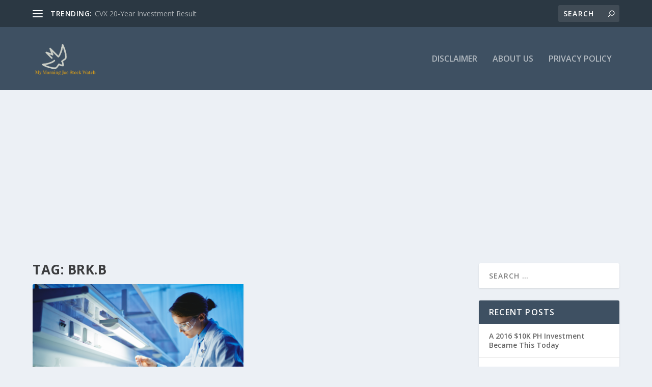

--- FILE ---
content_type: text/html; charset=UTF-8
request_url: https://mmjstockwatch.com/tag/brk-b/
body_size: 8345
content:
<!DOCTYPE html>
<!--[if IE 6]>
<html id="ie6" lang="en-US">
<![endif]-->
<!--[if IE 7]>
<html id="ie7" lang="en-US">
<![endif]-->
<!--[if IE 8]>
<html id="ie8" lang="en-US">
<![endif]-->
<!--[if !(IE 6) | !(IE 7) | !(IE 8)  ]><!-->
<html lang="en-US">
<!--<![endif]-->
<head>
	<meta charset="UTF-8" />
			
	<meta http-equiv="X-UA-Compatible" content="IE=edge">
	<link rel="pingback" href="https://mmjstockwatch.com/xmlrpc.php" />

		<!--[if lt IE 9]>
	<script src="https://mmjstockwatch.com/wp-content/themes/Extra/scripts/ext/html5.js" type="text/javascript"></script>
	<![endif]-->

	<script type="text/javascript">
		document.documentElement.className = 'js';
	</script>

	<script>var et_site_url='https://mmjstockwatch.com';var et_post_id='32';function et_core_page_resource_fallback(a,b){"undefined"===typeof b&&(b=a.sheet.cssRules&&0===a.sheet.cssRules.length);b&&(a.onerror=null,a.onload=null,a.href?a.href=et_site_url+"/?et_core_page_resource="+a.id+et_post_id:a.src&&(a.src=et_site_url+"/?et_core_page_resource="+a.id+et_post_id))}
</script><meta name='robots' content='index, follow, max-image-preview:large, max-snippet:-1, max-video-preview:-1' />
	<style>img:is([sizes="auto" i], [sizes^="auto," i]) { contain-intrinsic-size: 3000px 1500px }</style>
	
	<!-- This site is optimized with the Yoast SEO plugin v26.8 - https://yoast.com/product/yoast-seo-wordpress/ -->
	<title>BRK.B Archives - My Morning Joe Stock Watch</title>
	<link rel="canonical" href="https://mmjstockwatch.com/tag/brk-b/" />
	<meta property="og:locale" content="en_US" />
	<meta property="og:type" content="article" />
	<meta property="og:title" content="BRK.B Archives - My Morning Joe Stock Watch" />
	<meta property="og:url" content="https://mmjstockwatch.com/tag/brk-b/" />
	<meta property="og:site_name" content="My Morning Joe Stock Watch" />
	<meta name="twitter:card" content="summary_large_image" />
	<script type="application/ld+json" class="yoast-schema-graph">{"@context":"https://schema.org","@graph":[{"@type":"CollectionPage","@id":"https://mmjstockwatch.com/tag/brk-b/","url":"https://mmjstockwatch.com/tag/brk-b/","name":"BRK.B Archives - My Morning Joe Stock Watch","isPartOf":{"@id":"https://mmjstockwatch.com/#website"},"primaryImageOfPage":{"@id":"https://mmjstockwatch.com/tag/brk-b/#primaryimage"},"image":{"@id":"https://mmjstockwatch.com/tag/brk-b/#primaryimage"},"thumbnailUrl":"https://mmjstockwatch.com/wp-content/uploads/2019/01/shutterstock_329432669.jpg","breadcrumb":{"@id":"https://mmjstockwatch.com/tag/brk-b/#breadcrumb"},"inLanguage":"en-US"},{"@type":"ImageObject","inLanguage":"en-US","@id":"https://mmjstockwatch.com/tag/brk-b/#primaryimage","url":"https://mmjstockwatch.com/wp-content/uploads/2019/01/shutterstock_329432669.jpg","contentUrl":"https://mmjstockwatch.com/wp-content/uploads/2019/01/shutterstock_329432669.jpg","width":3400,"height":2267},{"@type":"BreadcrumbList","@id":"https://mmjstockwatch.com/tag/brk-b/#breadcrumb","itemListElement":[{"@type":"ListItem","position":1,"name":"Home","item":"https://mmjstockwatch.com/"},{"@type":"ListItem","position":2,"name":"BRK.B"}]},{"@type":"WebSite","@id":"https://mmjstockwatch.com/#website","url":"https://mmjstockwatch.com/","name":"My Morning Joe Stock Watch","description":"Daily Stock News","potentialAction":[{"@type":"SearchAction","target":{"@type":"EntryPoint","urlTemplate":"https://mmjstockwatch.com/?s={search_term_string}"},"query-input":{"@type":"PropertyValueSpecification","valueRequired":true,"valueName":"search_term_string"}}],"inLanguage":"en-US"}]}</script>
	<!-- / Yoast SEO plugin. -->


<link rel='dns-prefetch' href='//fonts.googleapis.com' />
<link rel="alternate" type="application/rss+xml" title="My Morning Joe Stock Watch &raquo; Feed" href="https://mmjstockwatch.com/feed/" />
<link rel="alternate" type="application/rss+xml" title="My Morning Joe Stock Watch &raquo; Comments Feed" href="https://mmjstockwatch.com/comments/feed/" />
<link rel="alternate" type="application/rss+xml" title="My Morning Joe Stock Watch &raquo; BRK.B Tag Feed" href="https://mmjstockwatch.com/tag/brk-b/feed/" />
<script type="text/javascript">
/* <![CDATA[ */
window._wpemojiSettings = {"baseUrl":"https:\/\/s.w.org\/images\/core\/emoji\/15.0.3\/72x72\/","ext":".png","svgUrl":"https:\/\/s.w.org\/images\/core\/emoji\/15.0.3\/svg\/","svgExt":".svg","source":{"concatemoji":"https:\/\/mmjstockwatch.com\/wp-includes\/js\/wp-emoji-release.min.js?ver=6.7.4"}};
/*! This file is auto-generated */
!function(i,n){var o,s,e;function c(e){try{var t={supportTests:e,timestamp:(new Date).valueOf()};sessionStorage.setItem(o,JSON.stringify(t))}catch(e){}}function p(e,t,n){e.clearRect(0,0,e.canvas.width,e.canvas.height),e.fillText(t,0,0);var t=new Uint32Array(e.getImageData(0,0,e.canvas.width,e.canvas.height).data),r=(e.clearRect(0,0,e.canvas.width,e.canvas.height),e.fillText(n,0,0),new Uint32Array(e.getImageData(0,0,e.canvas.width,e.canvas.height).data));return t.every(function(e,t){return e===r[t]})}function u(e,t,n){switch(t){case"flag":return n(e,"\ud83c\udff3\ufe0f\u200d\u26a7\ufe0f","\ud83c\udff3\ufe0f\u200b\u26a7\ufe0f")?!1:!n(e,"\ud83c\uddfa\ud83c\uddf3","\ud83c\uddfa\u200b\ud83c\uddf3")&&!n(e,"\ud83c\udff4\udb40\udc67\udb40\udc62\udb40\udc65\udb40\udc6e\udb40\udc67\udb40\udc7f","\ud83c\udff4\u200b\udb40\udc67\u200b\udb40\udc62\u200b\udb40\udc65\u200b\udb40\udc6e\u200b\udb40\udc67\u200b\udb40\udc7f");case"emoji":return!n(e,"\ud83d\udc26\u200d\u2b1b","\ud83d\udc26\u200b\u2b1b")}return!1}function f(e,t,n){var r="undefined"!=typeof WorkerGlobalScope&&self instanceof WorkerGlobalScope?new OffscreenCanvas(300,150):i.createElement("canvas"),a=r.getContext("2d",{willReadFrequently:!0}),o=(a.textBaseline="top",a.font="600 32px Arial",{});return e.forEach(function(e){o[e]=t(a,e,n)}),o}function t(e){var t=i.createElement("script");t.src=e,t.defer=!0,i.head.appendChild(t)}"undefined"!=typeof Promise&&(o="wpEmojiSettingsSupports",s=["flag","emoji"],n.supports={everything:!0,everythingExceptFlag:!0},e=new Promise(function(e){i.addEventListener("DOMContentLoaded",e,{once:!0})}),new Promise(function(t){var n=function(){try{var e=JSON.parse(sessionStorage.getItem(o));if("object"==typeof e&&"number"==typeof e.timestamp&&(new Date).valueOf()<e.timestamp+604800&&"object"==typeof e.supportTests)return e.supportTests}catch(e){}return null}();if(!n){if("undefined"!=typeof Worker&&"undefined"!=typeof OffscreenCanvas&&"undefined"!=typeof URL&&URL.createObjectURL&&"undefined"!=typeof Blob)try{var e="postMessage("+f.toString()+"("+[JSON.stringify(s),u.toString(),p.toString()].join(",")+"));",r=new Blob([e],{type:"text/javascript"}),a=new Worker(URL.createObjectURL(r),{name:"wpTestEmojiSupports"});return void(a.onmessage=function(e){c(n=e.data),a.terminate(),t(n)})}catch(e){}c(n=f(s,u,p))}t(n)}).then(function(e){for(var t in e)n.supports[t]=e[t],n.supports.everything=n.supports.everything&&n.supports[t],"flag"!==t&&(n.supports.everythingExceptFlag=n.supports.everythingExceptFlag&&n.supports[t]);n.supports.everythingExceptFlag=n.supports.everythingExceptFlag&&!n.supports.flag,n.DOMReady=!1,n.readyCallback=function(){n.DOMReady=!0}}).then(function(){return e}).then(function(){var e;n.supports.everything||(n.readyCallback(),(e=n.source||{}).concatemoji?t(e.concatemoji):e.wpemoji&&e.twemoji&&(t(e.twemoji),t(e.wpemoji)))}))}((window,document),window._wpemojiSettings);
/* ]]> */
</script>
<meta content="Extra v.2.13.1" name="generator"/>
<style id='wp-emoji-styles-inline-css' type='text/css'>

	img.wp-smiley, img.emoji {
		display: inline !important;
		border: none !important;
		box-shadow: none !important;
		height: 1em !important;
		width: 1em !important;
		margin: 0 0.07em !important;
		vertical-align: -0.1em !important;
		background: none !important;
		padding: 0 !important;
	}
</style>
<link rel='stylesheet' id='extra-fonts-css' href='https://fonts.googleapis.com/css?family=Open+Sans:300italic,400italic,600italic,700italic,800italic,400,300,600,700,800&#038;subset=latin,latin-ext' type='text/css' media='all' />
<link rel='stylesheet' id='extra-style-css' href='https://mmjstockwatch.com/wp-content/themes/Extra/style.css?ver=2.13.1' type='text/css' media='all' />
<link rel='stylesheet' id='dashicons-css' href='https://mmjstockwatch.com/wp-includes/css/dashicons.min.css?ver=6.7.4' type='text/css' media='all' />
<script type="text/javascript" src="https://mmjstockwatch.com/wp-includes/js/jquery/jquery.min.js?ver=3.7.1" id="jquery-core-js"></script>
<script type="text/javascript" src="https://mmjstockwatch.com/wp-includes/js/jquery/jquery-migrate.min.js?ver=3.4.1" id="jquery-migrate-js"></script>
<link rel="https://api.w.org/" href="https://mmjstockwatch.com/wp-json/" /><link rel="alternate" title="JSON" type="application/json" href="https://mmjstockwatch.com/wp-json/wp/v2/tags/453" /><link rel="EditURI" type="application/rsd+xml" title="RSD" href="https://mmjstockwatch.com/xmlrpc.php?rsd" />
<meta name="generator" content="WordPress 6.7.4" />
<meta name="viewport" content="width=device-width, initial-scale=1.0, maximum-scale=1.0, user-scalable=1" /><!-- Global site tag (gtag.js) - Google Analytics -->
<script async src="https://www.googletagmanager.com/gtag/js?id=UA-8278259-43"></script>
<script>
  window.dataLayer = window.dataLayer || [];
  function gtag(){dataLayer.push(arguments);}
  gtag('js', new Date());

  gtag('config', 'UA-8278259-43');
</script><link rel="stylesheet" id="et-core-unified-cpt-cached-inline-styles" href="https://mmjstockwatch.com/wp-content/cache/et/32/et-core-unified-cpt-17689345006369.min.css" onerror="et_core_page_resource_fallback(this, true)" onload="et_core_page_resource_fallback(this)" /><link rel="stylesheet" id="et-core-unified-cached-inline-styles" href="https://mmjstockwatch.com/wp-content/cache/et/32/et-core-unified-17689345006369.min.css" onerror="et_core_page_resource_fallback(this, true)" onload="et_core_page_resource_fallback(this)" /></head>
<body class="archive tag tag-brk-b tag-453 et_extra et_extra_layout et_fixed_nav et_pb_gutters3 et_primary_nav_dropdown_animation_Default et_secondary_nav_dropdown_animation_Default with_sidebar with_sidebar_right et_includes_sidebar et-db et_minified_js et_minified_css">
	<div id="page-container" class="page-container">
				<!-- Header -->
		<header class="header left-right">
						<!-- #top-header -->
			<div id="top-header" style="">
				<div class="container">

					<!-- Secondary Nav -->
											<div id="et-secondary-nav" class="et-trending">
						
							<!-- ET Trending -->
							<div id="et-trending">

								<!-- ET Trending Button -->
								<a id="et-trending-button" href="#" title="">
									<span></span>
									<span></span>
									<span></span>
								</a>

								<!-- ET Trending Label -->
								<h4 id="et-trending-label">
									TRENDING:								</h4>

								<!-- ET Trending Post Loop -->
								<div id='et-trending-container'>
																											<div id="et-trending-post-60762" class="et-trending-post et-trending-latest">
											<a href="https://mmjstockwatch.com/2025/02/cvx-20-year-investment-result-4/">CVX 20-Year Investment Result</a>
										</div>
																			<div id="et-trending-post-60763" class="et-trending-post">
											<a href="https://mmjstockwatch.com/2025/02/10k-invested-in-walt-disney-in-2020-is-worth-this-much-today/">$10K Invested In Walt Disney In 2020 Is Worth This Much...</a>
										</div>
																			<div id="et-trending-post-60764" class="et-trending-post">
											<a href="https://mmjstockwatch.com/2025/02/if-you-bought-hd-in-2015-youre-smiling-today/">If You Bought HD In 2015, You&#8217;re Smiling Today</a>
										</div>
																									</div>
							</div>
							<ul id="et-secondary-menu" class="nav"><li id="menu-item-18" class="menu-item menu-item-type-post_type menu-item-object-page menu-item-18"><a href="https://mmjstockwatch.com/disclaimer/">Disclaimer</a></li>
<li id="menu-item-19" class="menu-item menu-item-type-post_type menu-item-object-page menu-item-19"><a href="https://mmjstockwatch.com/about-us/">About Us</a></li>
<li id="menu-item-20" class="menu-item menu-item-type-post_type menu-item-object-page menu-item-privacy-policy menu-item-20"><a rel="privacy-policy" href="https://mmjstockwatch.com/privacy-policy/">Privacy Policy</a></li>
</ul>
												</div>
					
					<!-- #et-info -->
					<div id="et-info">

						
						<!-- .et-extra-social-icons -->
						<ul class="et-extra-social-icons" style="">
																																																																																																																																																																																																																																																																																																																																																																																																																																																																																																																																																																																																																																																																																															</ul>
						
						<!-- .et-top-search -->
												<div class="et-top-search" style="">
							<form role="search" class="et-search-form" method="get" action="https://mmjstockwatch.com/">
			<input type="search" class="et-search-field" placeholder="Search" value="" name="s" title="Search for:" />
			<button class="et-search-submit"></button>
		</form>						</div>
						
						<!-- cart -->
											</div>
				</div><!-- /.container -->
			</div><!-- /#top-header -->

			
			<!-- Main Header -->
			<div id="main-header-wrapper">
				<div id="main-header" data-fixed-height="80">
					<div class="container">
					<!-- ET Ad -->
												<div class="etad">
							<div class="adsense-responsive-ad"><script async src="//pagead2.googlesyndication.com/pagead/js/adsbygoogle.js"></script>
<script>
     (adsbygoogle = window.adsbygoogle || []).push({
          google_ad_client: "ca-pub-9356527013922558",
          enable_page_level_ads: true
     });
</script></div>						</div>
						
						
						<!-- Logo -->
						<a class="logo" href="https://mmjstockwatch.com/" data-fixed-height="51">
							<img src="https://mmjstockwatch.com/wp-content/uploads/2019/01/log-MMJStockWatch.png" alt="My Morning Joe Stock Watch" id="logo" />
						</a>

						
						<!-- ET Navigation -->
						<div id="et-navigation" class="">
							<ul id="et-menu" class="nav"><li class="menu-item menu-item-type-post_type menu-item-object-page menu-item-18"><a href="https://mmjstockwatch.com/disclaimer/">Disclaimer</a></li>
<li class="menu-item menu-item-type-post_type menu-item-object-page menu-item-19"><a href="https://mmjstockwatch.com/about-us/">About Us</a></li>
<li class="menu-item menu-item-type-post_type menu-item-object-page menu-item-privacy-policy menu-item-20"><a rel="privacy-policy" href="https://mmjstockwatch.com/privacy-policy/">Privacy Policy</a></li>
</ul>							<div id="et-mobile-navigation">
			<span class="show-menu">
				<div class="show-menu-button">
					<span></span>
					<span></span>
					<span></span>
				</div>
				<p>Select Page</p>
			</span>
			<nav>
			</nav>
		</div> <!-- /#et-mobile-navigation -->						</div><!-- /#et-navigation -->
					</div><!-- /.container -->
				</div><!-- /#main-header -->
			</div><!-- /#main-header-wrapper -->

		</header>

				
<div id="main-content">
	<div class="container">
		<div id="content-area" class="with_sidebar with_sidebar_right clearfix">
			<div class="et_pb_extra_column_main">
									<h1>Tag: <span>BRK.B</span></h1>
				
									<div class="et_pb_section et_pb_section_0 et_section_regular">
				
				
				
				
					<div class="et_pb_row et_pb_row_0">
				<div class="et_pb_column et_pb_column_4_4 et_pb_column_0    et_pb_css_mix_blend_mode_passthrough et-last-child">
				
				
				
<div  class="posts-blog-feed-module post-module et_pb_extra_module masonry  et_pb_posts_blog_feed_masonry_0 paginated et_pb_extra_module" style="" data-current_page="1" data-et_column_type="" data-show_featured_image="1" data-show_author="1" data-show_categories="1" data-show_date="1" data-show_rating="" data-show_more="1" data-show_comments="" data-date_format="M j, Y" data-posts_per_page="12" data-order="desc" data-orderby="date" data-category_id="" data-content_length="excerpt" data-blog_feed_module_type="masonry" data-hover_overlay_icon="" data-use_tax_query="1">

<div class="paginated_content">
	<div class="paginated_page paginated_page_1 active"  data-columns  data-columns>
	<article id="post-69070" class="post et-format- post-69070 type-post status-publish format-standard has-post-thumbnail hentry category-daily-stock-news tag-brk-b et-has-post-format-content et_post_format-et-post-format-standard">
		<div class="header">
			<a href="https://mmjstockwatch.com/2026/01/every-10k-invested-into-berkshire-hathaway-in-2006-is-now-worth-this/" title="Every $10K Invested into Berkshire Hathaway in 2006 is Now Worth This" class="featured-image">
				<img src="https://mmjstockwatch.com/wp-content/uploads/2019/01/shutterstock_329432669.jpg" alt="Every $10K Invested into Berkshire Hathaway in 2006 is Now Worth This" /><span class="et_pb_extra_overlay"></span>
			</a>		</div>
				<div class="post-content">
						<h2 class="post-title entry-title"><a class="et-accent-color" style="color:#f29e1a;" href="https://mmjstockwatch.com/2026/01/every-10k-invested-into-berkshire-hathaway-in-2006-is-now-worth-this/">Every $10K Invested into Berkshire Hathaway in 2006 is Now Worth This</a></h2>
			<div class="post-meta vcard">
								<p>by <a href="https://mmjstockwatch.com/author/staff/" class="url fn" title="Posts by Staff MMJStockWatch" rel="author">Staff MMJStockWatch</a> | <span class="updated">Jan 9, 2026</span> | <a href="https://mmjstockwatch.com/category/daily-stock-news/" rel="tag">Stock News</a></p>
			</div>
			<div class="excerpt entry-summary">
				<p>Photo credit: commons.wikimedia.org &#8220;Someone&#8217;s sitting in the shade today because...</p>

						<a class="read-more-button" data-icon="" href="https://mmjstockwatch.com/2026/01/every-10k-invested-into-berkshire-hathaway-in-2006-is-now-worth-this/">Read More</a>
								</div>
		</div>
			</article>
</div><!-- /.paginated_page.paginated_page_1 -->
</div><!-- /.paginated_content -->

<span class="loader"><img src="https://mmjstockwatch.com/wp-content/themes/Extra/images/pagination-loading.gif" alt="Loading" /></span>

</div><!-- /.posts-blog-feed-module -->

			</div> <!-- .et_pb_column -->
				
				
			</div> <!-- .et_pb_row -->
				
				
			</div> <!-- .et_pb_section -->							</div>
			<div class="et_pb_extra_column_sidebar">
	<div id="search-2" class="et_pb_widget widget_search"><h4 class="widgettitle"> </h4><form role="search" method="get" class="search-form" action="https://mmjstockwatch.com/">
				<label>
					<span class="screen-reader-text">Search for:</span>
					<input type="search" class="search-field" placeholder="Search &hellip;" value="" name="s" />
				</label>
				<input type="submit" class="search-submit" value="Search" />
			</form></div> <!-- end .et_pb_widget -->
		<div id="recent-posts-2" class="et_pb_widget widget_recent_entries">
		<h4 class="widgettitle">Recent Posts</h4>
		<ul>
											<li>
					<a href="https://mmjstockwatch.com/2026/01/a-2016-10k-ph-investment-became-this-today/">A 2016 $10K PH Investment Became This Today</a>
									</li>
											<li>
					<a href="https://mmjstockwatch.com/2026/01/had-you-purchased-halliburton-in-2006-heres-your-result/">Had You Purchased Halliburton in 2006, Here&#8217;s Your Result</a>
									</li>
											<li>
					<a href="https://mmjstockwatch.com/2026/01/10k-invested-in-invesco-in-2006-is-worth-this-much-today/">$10K Invested In Invesco In 2006 Is Worth This Much Today</a>
									</li>
											<li>
					<a href="https://mmjstockwatch.com/2026/01/etn-buy-and-hold-strategy-proves-lucrative-2/">ETN &#8216;Buy And Hold&#8217; Strategy Proves Lucrative</a>
									</li>
											<li>
					<a href="https://mmjstockwatch.com/2026/01/heres-how-a-20-year-buy-and-hold-worked-out-for-ebay-2/">Here&#8217;s How A 20-Year &#8216;Buy And Hold&#8217; Worked Out For EBAY</a>
									</li>
					</ul>

		</div> <!-- end .et_pb_widget --></div>

		</div> <!-- #content-area -->
	</div> <!-- .container -->
</div> <!-- #main-content -->

	
	<footer id="footer" class="footer_columns_3">
				<div id="footer-bottom">
			<div class="container">

				<!-- Footer Info -->
				<p id="footer-info">Designed by <a href="http://www.elegantthemes.com" title="Premium WordPress Themes">Elegant Themes</a> | Powered by <a href="http://www.wordpress.org">WordPress</a></p>

				<!-- Footer Navigation -->
								<div id="footer-nav">
											<ul class="et-extra-social-icons" style="">
																																								<li class="et-extra-social-icon facebook">
								<a href="https://www.facebook.com/BNKInvest/" class="et-extra-icon et-extra-icon-background-none et-extra-icon-facebook"></a>
							</li>
																																									<li class="et-extra-social-icon twitter">
								<a href="https://twitter.com/bnkinvest" class="et-extra-icon et-extra-icon-background-none et-extra-icon-twitter"></a>
							</li>
																																																																																																																																																																																																																																																																																																																																																																																																																																																																																																																																																				</ul>
									</div> <!-- /#et-footer-nav -->
				
			</div>
		</div>
	</footer>
	</div> <!-- #page-container -->

	
		<script type="text/javascript">
		var et_animation_data = [];
	</script>
	<link rel='stylesheet' id='mediaelement-css' href='https://mmjstockwatch.com/wp-includes/js/mediaelement/mediaelementplayer-legacy.min.css?ver=4.2.17' type='text/css' media='all' />
<link rel='stylesheet' id='wp-mediaelement-css' href='https://mmjstockwatch.com/wp-includes/js/mediaelement/wp-mediaelement.min.css?ver=6.7.4' type='text/css' media='all' />
<script type="text/javascript" src="https://mmjstockwatch.com/wp-includes/js/masonry.min.js?ver=4.2.2" id="masonry-js"></script>
<script type="text/javascript" id="extra-scripts-js-extra">
/* <![CDATA[ */
var EXTRA = {"images_uri":"https:\/\/mmjstockwatch.com\/wp-content\/themes\/Extra\/images\/","ajaxurl":"https:\/\/mmjstockwatch.com\/wp-admin\/admin-ajax.php","your_rating":"Your Rating:","item_in_cart_count":"%d Item in Cart","items_in_cart_count":"%d Items in Cart","item_count":"%d Item","items_count":"%d Items","rating_nonce":"fafc7fefd0","timeline_nonce":"d0e8b69b2b","blog_feed_nonce":"2854221fa1","error":"There was a problem, please try again.","contact_error_name_required":"Name field cannot be empty.","contact_error_email_required":"Email field cannot be empty.","contact_error_email_invalid":"Please enter a valid email address.","is_ab_testing_active":"","is_cache_plugin_active":"no"};
var et_shortcodes_strings = {"previous":"Previous","next":"Next"};
var et_pb_custom = {"ajaxurl":"https:\/\/mmjstockwatch.com\/wp-admin\/admin-ajax.php","images_uri":"https:\/\/mmjstockwatch.com\/wp-content\/themes\/Extra\/images","builder_images_uri":"https:\/\/mmjstockwatch.com\/wp-content\/themes\/Extra\/includes\/builder\/images","et_frontend_nonce":"d15450148b","subscription_failed":"Please, check the fields below to make sure you entered the correct information.","et_ab_log_nonce":"59a028ac47","fill_message":"Please, fill in the following fields:","contact_error_message":"Please, fix the following errors:","invalid":"Invalid email","captcha":"Captcha","prev":"Prev","previous":"Previous","next":"Next","wrong_captcha":"You entered the wrong number in captcha.","is_builder_plugin_used":"","ignore_waypoints":"no","is_divi_theme_used":"","widget_search_selector":".widget_search","is_ab_testing_active":"","page_id":"32","unique_test_id":"","ab_bounce_rate":"5","is_cache_plugin_active":"no","is_shortcode_tracking":""};
var EXTRA_TAX_QUERY = [{"taxonomy":"post_tag","terms":["brk-b"],"field":"slug","operator":"IN","include_children":true}];
var EXTRA_TAX_QUERY = [{"taxonomy":"post_tag","terms":["brk-b"],"field":"slug","operator":"IN","include_children":true}];
var et_pb_box_shadow_elements = [];
/* ]]> */
</script>
<script type="text/javascript" src="https://mmjstockwatch.com/wp-content/themes/Extra/scripts/scripts.min.js?ver=2.13.1" id="extra-scripts-js"></script>
<script type="text/javascript" src="https://mmjstockwatch.com/wp-content/themes/Extra/core/admin/js/common.js?ver=3.13.1" id="et-core-common-js"></script>
<script type="text/javascript" id="mediaelement-core-js-before">
/* <![CDATA[ */
var mejsL10n = {"language":"en","strings":{"mejs.download-file":"Download File","mejs.install-flash":"You are using a browser that does not have Flash player enabled or installed. Please turn on your Flash player plugin or download the latest version from https:\/\/get.adobe.com\/flashplayer\/","mejs.fullscreen":"Fullscreen","mejs.play":"Play","mejs.pause":"Pause","mejs.time-slider":"Time Slider","mejs.time-help-text":"Use Left\/Right Arrow keys to advance one second, Up\/Down arrows to advance ten seconds.","mejs.live-broadcast":"Live Broadcast","mejs.volume-help-text":"Use Up\/Down Arrow keys to increase or decrease volume.","mejs.unmute":"Unmute","mejs.mute":"Mute","mejs.volume-slider":"Volume Slider","mejs.video-player":"Video Player","mejs.audio-player":"Audio Player","mejs.captions-subtitles":"Captions\/Subtitles","mejs.captions-chapters":"Chapters","mejs.none":"None","mejs.afrikaans":"Afrikaans","mejs.albanian":"Albanian","mejs.arabic":"Arabic","mejs.belarusian":"Belarusian","mejs.bulgarian":"Bulgarian","mejs.catalan":"Catalan","mejs.chinese":"Chinese","mejs.chinese-simplified":"Chinese (Simplified)","mejs.chinese-traditional":"Chinese (Traditional)","mejs.croatian":"Croatian","mejs.czech":"Czech","mejs.danish":"Danish","mejs.dutch":"Dutch","mejs.english":"English","mejs.estonian":"Estonian","mejs.filipino":"Filipino","mejs.finnish":"Finnish","mejs.french":"French","mejs.galician":"Galician","mejs.german":"German","mejs.greek":"Greek","mejs.haitian-creole":"Haitian Creole","mejs.hebrew":"Hebrew","mejs.hindi":"Hindi","mejs.hungarian":"Hungarian","mejs.icelandic":"Icelandic","mejs.indonesian":"Indonesian","mejs.irish":"Irish","mejs.italian":"Italian","mejs.japanese":"Japanese","mejs.korean":"Korean","mejs.latvian":"Latvian","mejs.lithuanian":"Lithuanian","mejs.macedonian":"Macedonian","mejs.malay":"Malay","mejs.maltese":"Maltese","mejs.norwegian":"Norwegian","mejs.persian":"Persian","mejs.polish":"Polish","mejs.portuguese":"Portuguese","mejs.romanian":"Romanian","mejs.russian":"Russian","mejs.serbian":"Serbian","mejs.slovak":"Slovak","mejs.slovenian":"Slovenian","mejs.spanish":"Spanish","mejs.swahili":"Swahili","mejs.swedish":"Swedish","mejs.tagalog":"Tagalog","mejs.thai":"Thai","mejs.turkish":"Turkish","mejs.ukrainian":"Ukrainian","mejs.vietnamese":"Vietnamese","mejs.welsh":"Welsh","mejs.yiddish":"Yiddish"}};
/* ]]> */
</script>
<script type="text/javascript" src="https://mmjstockwatch.com/wp-includes/js/mediaelement/mediaelement-and-player.min.js?ver=4.2.17" id="mediaelement-core-js"></script>
<script type="text/javascript" src="https://mmjstockwatch.com/wp-includes/js/mediaelement/mediaelement-migrate.min.js?ver=6.7.4" id="mediaelement-migrate-js"></script>
<script type="text/javascript" id="mediaelement-js-extra">
/* <![CDATA[ */
var _wpmejsSettings = {"pluginPath":"\/wp-includes\/js\/mediaelement\/","classPrefix":"mejs-","stretching":"responsive","audioShortcodeLibrary":"mediaelement","videoShortcodeLibrary":"mediaelement"};
/* ]]> */
</script>
<script type="text/javascript" src="https://mmjstockwatch.com/wp-includes/js/mediaelement/wp-mediaelement.min.js?ver=6.7.4" id="wp-mediaelement-js"></script>
</body>
</html>


<!-- Page cached by LiteSpeed Cache 7.7 on 2026-01-20 22:47:46 -->

--- FILE ---
content_type: text/html; charset=utf-8
request_url: https://www.google.com/recaptcha/api2/aframe
body_size: 266
content:
<!DOCTYPE HTML><html><head><meta http-equiv="content-type" content="text/html; charset=UTF-8"></head><body><script nonce="c5-28IKp0cDtZkDsxB-X8g">/** Anti-fraud and anti-abuse applications only. See google.com/recaptcha */ try{var clients={'sodar':'https://pagead2.googlesyndication.com/pagead/sodar?'};window.addEventListener("message",function(a){try{if(a.source===window.parent){var b=JSON.parse(a.data);var c=clients[b['id']];if(c){var d=document.createElement('img');d.src=c+b['params']+'&rc='+(localStorage.getItem("rc::a")?sessionStorage.getItem("rc::b"):"");window.document.body.appendChild(d);sessionStorage.setItem("rc::e",parseInt(sessionStorage.getItem("rc::e")||0)+1);localStorage.setItem("rc::h",'1768949312853');}}}catch(b){}});window.parent.postMessage("_grecaptcha_ready", "*");}catch(b){}</script></body></html>